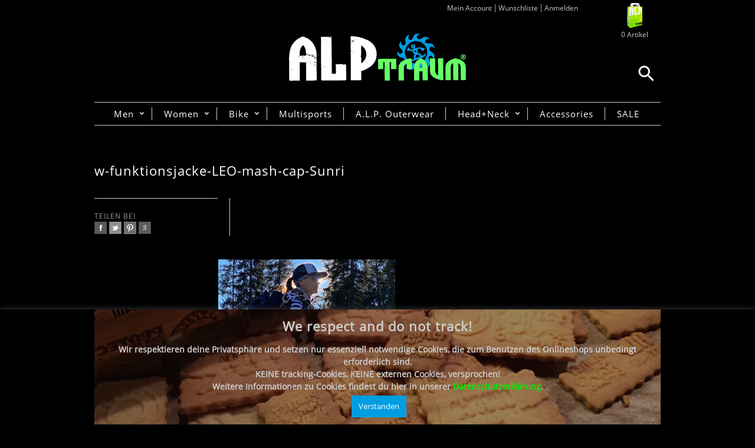

--- FILE ---
content_type: text/html; charset=UTF-8
request_url: https://alptraum.net/w-funktionsjacke-leo-mash-cap-sunri/
body_size: 15103
content:
<!DOCTYPE html> <!--[if IE 6]><html id=ie6 class="ie"lang=de-DE prefix="og: https://ogp.me/ns#"  xmlns=http://www.w3.org/1999/xhtml xmlns:og=http://ogp.me/ns# xmlns:fb=http://www.facebook.com/2008/fbml> <![endif]--> <!--[if IE 7]><html id=ie7  class="ie"lang=de-DE prefix="og: https://ogp.me/ns#"  xmlns=http://www.w3.org/1999/xhtml xmlns:og=http://ogp.me/ns# xmlns:fb=http://www.facebook.com/2008/fbml> <![endif]--> <!--[if IE 8]><html id=ie8  class="ie"lang=de-DE prefix="og: https://ogp.me/ns#"  xmlns=http://www.w3.org/1999/xhtml xmlns:og=http://ogp.me/ns# xmlns:fb=http://www.facebook.com/2008/fbml> <![endif]--> <!--[if IE 9]><html id=ie9  class="ie"lang=de-DE prefix="og: https://ogp.me/ns#"  xmlns=http://www.w3.org/1999/xhtml xmlns:og=http://ogp.me/ns# xmlns:fb=http://www.facebook.com/2008/fbml> <![endif]--><!--[if IE 10]><html id=ie10  class="ie"lang=de-DE prefix="og: https://ogp.me/ns#"  xmlns=http://www.w3.org/1999/xhtml xmlns:og=http://ogp.me/ns# xmlns:fb=http://www.facebook.com/2008/fbml> <![endif]--><!--[if gt IE 9]><html class="ie"lang=de-DE prefix="og: https://ogp.me/ns#"  xmlns=http://www.w3.org/1999/xhtml xmlns:og=http://ogp.me/ns# xmlns:fb=http://www.facebook.com/2008/fbml> <![endif]--><![if !IE]><html lang=de-DE prefix="og: https://ogp.me/ns#"  xmlns=http://www.w3.org/1999/xhtml xmlns:og=http://ogp.me/ns# xmlns:fb=http://www.facebook.com/2008/fbml> <![endif]><head><meta charset="UTF-8"><meta name="viewport" content="width=device-width, initial-scale=1.0, maximum-scale=1.0, user-scalable=no"><link rel=stylesheet type=text/css media=all href="https://alptraum.net/wp-content/themes/maya/style.css?v=21.03.08.01"><link rel=pingback href=https://alptraum.net/xmlrpc.php><link rel=stylesheet type=text/css media="screen and (max-width: 960px)" href=https://alptraum.net/wp-content/themes/maya/css/lessthen960.css><link rel=stylesheet type=text/css media="screen and (max-width: 600px)" href=https://alptraum.net/wp-content/themes/maya/css/lessthen600.css><link rel=stylesheet type=text/css media="screen and (max-width: 480px)" href=https://alptraum.net/wp-content/themes/maya/css/lessthen480.css><meta property="og:title" content="w-funktionsjacke-LEO-mash-cap-Sunri"><meta property="og:url" content="https://alptraum.net/w-funktionsjacke-leo-mash-cap-sunri/"> <script>document.documentElement.className=document.documentElement.className+' yes-js js_active js'</script> <title>w-funktionsjacke-LEO-mash-cap-Sunri | Alptraum</title><style>.wishlist_table .add_to_cart,a.add_to_wishlist.button.alt{border-radius:16px;-moz-border-radius:16px;-webkit-border-radius:16px}</style> <script>var yith_wcwl_plugin_ajax_web_url='/wp-admin/admin-ajax.php';</script> <meta property="og:site_name" content="Alptraum | Alptraum"><meta property="og:type" content="article"><meta property="og:title" content="w-funktionsjacke-LEO-mash-cap-Sunri | Alptraum"><meta property="article:published_time" content="2021-10-06T17:11:19Z"><meta property="article:modified_time" content="2021-10-06T17:11:19Z"><meta property="twitter:card" content="summary"><meta property="twitter:domain" content="alptraum.net"><meta property="twitter:title" content="w-funktionsjacke-LEO-mash-cap-Sunri | Alptraum"><meta name="google" content="nositelinkssearchbox"> <script type=application/ld+json class=aioseo-schema>{"@context":"https:\/\/schema.org","@graph":[{"@type":"WebSite","@id":"https:\/\/alptraum.net\/#website","url":"https:\/\/alptraum.net\/","name":"Alptraum","description":"Alptraum","publisher":{"@id":"https:\/\/alptraum.net\/#organization"}},{"@type":"Organization","@id":"https:\/\/alptraum.net\/#organization","name":"Alptraum","url":"https:\/\/alptraum.net\/"},{"@type":"BreadcrumbList","@id":"https:\/\/alptraum.net\/w-funktionsjacke-leo-mash-cap-sunri\/#breadcrumblist","itemListElement":[{"@type":"ListItem","@id":"https:\/\/alptraum.net\/#listItem","position":"1","item":{"@id":"https:\/\/alptraum.net\/#item","name":"Home","description":"Alptraum","url":"https:\/\/alptraum.net\/"},"nextItem":"https:\/\/alptraum.net\/w-funktionsjacke-leo-mash-cap-sunri\/#listItem"},{"@type":"ListItem","@id":"https:\/\/alptraum.net\/w-funktionsjacke-leo-mash-cap-sunri\/#listItem","position":"2","item":{"@id":"https:\/\/alptraum.net\/w-funktionsjacke-leo-mash-cap-sunri\/#item","name":"w-funktionsjacke-LEO-mash-cap-Sunri","url":"https:\/\/alptraum.net\/w-funktionsjacke-leo-mash-cap-sunri\/"},"previousItem":"https:\/\/alptraum.net\/#listItem"}]},{"@type":"Person","@id":"https:\/\/alptraum.net\/author\/annette\/#author","url":"https:\/\/alptraum.net\/author\/annette\/","name":"Annette","image":{"@type":"ImageObject","@id":"https:\/\/alptraum.net\/w-funktionsjacke-leo-mash-cap-sunri\/#authorImage","url":"https:\/\/secure.gravatar.com\/avatar\/7fd69b7f8efa514e49b1784b53561054?s=96&d=mm&r=g","width":"96","height":"96","caption":"Annette"}},{"@type":"ItemPage","@id":"https:\/\/alptraum.net\/w-funktionsjacke-leo-mash-cap-sunri\/#itempage","url":"https:\/\/alptraum.net\/w-funktionsjacke-leo-mash-cap-sunri\/","name":"w-funktionsjacke-LEO-mash-cap-Sunri | Alptraum","inLanguage":"de-DE","isPartOf":{"@id":"https:\/\/alptraum.net\/#website"},"breadcrumb":{"@id":"https:\/\/alptraum.net\/w-funktionsjacke-leo-mash-cap-sunri\/#breadcrumblist"},"author":"https:\/\/alptraum.net\/w-funktionsjacke-leo-mash-cap-sunri\/#author","creator":"https:\/\/alptraum.net\/w-funktionsjacke-leo-mash-cap-sunri\/#author","datePublished":"2021-10-06T17:11:19+01:00","dateModified":"2021-10-06T17:11:19+01:00"}]}</script> <link rel=dns-prefetch href=//ajax.googleapis.com><link rel=dns-prefetch href=//fonts.googleapis.com><link rel=dns-prefetch href=//s.w.org><link rel=alternate type=application/rss+xml title="Alptraum &raquo; Feed" href=https://alptraum.net/feed/ ><link rel=alternate type=application/rss+xml title="Alptraum &raquo; Kommentar-Feed" href=https://alptraum.net/comments/feed/ ><link rel=alternate type=application/rss+xml title="Alptraum &raquo; w-funktionsjacke-LEO-mash-cap-Sunri Kommentar-Feed" href="https://alptraum.net/feed/?attachment_id=26734"> <script>window._wpemojiSettings={"baseUrl":"https:\/\/s.w.org\/images\/core\/emoji\/13.0.1\/72x72\/","ext":".png","svgUrl":"https:\/\/s.w.org\/images\/core\/emoji\/13.0.1\/svg\/","svgExt":".svg","source":{"concatemoji":"https:\/\/alptraum.net\/wp-includes\/js\/wp-emoji-release.min.js?ver=5.6.2"}};!function(e,a,t){var n,r,o,i=a.createElement("canvas"),p=i.getContext&&i.getContext("2d");function s(e,t){var a=String.fromCharCode;p.clearRect(0,0,i.width,i.height),p.fillText(a.apply(this,e),0,0);e=i.toDataURL();return p.clearRect(0,0,i.width,i.height),p.fillText(a.apply(this,t),0,0),e===i.toDataURL()}function c(e){var t=a.createElement("script");t.src=e,t.defer=t.type="text/javascript",a.getElementsByTagName("head")[0].appendChild(t)}for(o=Array("flag","emoji"),t.supports={everything:!0,everythingExceptFlag:!0},r=0;r<o.length;r++)t.supports[o[r]]=function(e){if(!p||!p.fillText)return!1;switch(p.textBaseline="top",p.font="600 32px Arial",e){case"flag":return s([127987,65039,8205,9895,65039],[127987,65039,8203,9895,65039])?!1:!s([55356,56826,55356,56819],[55356,56826,8203,55356,56819])&&!s([55356,57332,56128,56423,56128,56418,56128,56421,56128,56430,56128,56423,56128,56447],[55356,57332,8203,56128,56423,8203,56128,56418,8203,56128,56421,8203,56128,56430,8203,56128,56423,8203,56128,56447]);case"emoji":return!s([55357,56424,8205,55356,57212],[55357,56424,8203,55356,57212])}return!1}(o[r]),t.supports.everything=t.supports.everything&&t.supports[o[r]],"flag"!==o[r]&&(t.supports.everythingExceptFlag=t.supports.everythingExceptFlag&&t.supports[o[r]]);t.supports.everythingExceptFlag=t.supports.everythingExceptFlag&&!t.supports.flag,t.DOMReady=!1,t.readyCallback=function(){t.DOMReady=!0},t.supports.everything||(n=function(){t.readyCallback()},a.addEventListener?(a.addEventListener("DOMContentLoaded",n,!1),e.addEventListener("load",n,!1)):(e.attachEvent("onload",n),a.attachEvent("onreadystatechange",function(){"complete"===a.readyState&&t.readyCallback()})),(n=t.source||{}).concatemoji?c(n.concatemoji):n.wpemoji&&n.twemoji&&(c(n.twemoji),c(n.wpemoji)))}(window,document,window._wpemojiSettings);</script> <style>img.wp-smiley,img.emoji{display:inline !important;border:none !important;box-shadow:none !important;height:1em !important;width:1em !important;margin:0 .07em !important;vertical-align:-0.1em !important;background:none !important;padding:0 !important}</style><link rel=stylesheet id=dashicons-css  href='https://alptraum.net/wp-includes/css/dashicons.min.css?ver=5.6.2' type=text/css media=all><link rel=stylesheet id=thickbox-css  href='https://alptraum.net/wp-includes/js/thickbox/thickbox.css?ver=5.6.2' type=text/css media=all><link rel=stylesheet id=jquery-ui-style-css  href='https://ajax.googleapis.com/ajax/libs/jqueryui/1.10.4/themes/smoothness/jquery-ui.css?ver=5.6.2' type=text/css media=all><link rel=stylesheet id=Oswald-css  href='https://fonts.googleapis.com/css?family=Oswald&#038;v2&#038;ver=5.6.2' type=text/css media=all><link rel=stylesheet id=prettyPhoto-css  href='https://alptraum.net/wp-content/themes/maya/core/includes/css/prettyPhoto.css?ver=5.6.2' type=text/css media=all><link rel=stylesheet id=tipsy-css  href='https://alptraum.net/wp-content/themes/maya/core/includes/css/tipsy.css?ver=5.6.2' type=text/css media=all><link rel=stylesheet id=flexslider-css  href='https://alptraum.net/wp-content/themes/maya/css/flexslider.css?ver=5.6.2' type=text/css media=all><link rel=stylesheet id=font-awesome.min-css  href='https://alptraum.net/wp-content/themes/maya/css/font-awesome.min.css?ver=1769078338' type=text/css media=all><link rel=stylesheet id=slider-nivo-css  href='https://alptraum.net/wp-content/themes/maya/css/slider-nivo.css?ver=5.6.2' type=text/css media=all><link rel=stylesheet id=custom-css-css  href='https://alptraum.net/wp-content/themes/maya/custom.css?ver=5.8.1' type=text/css media=all><link rel=stylesheet id=sbi_styles-css  href='https://alptraum.net/wp-content/plugins/instagram-feed/css/sbi-styles.min.css?ver=6.2.10' type=text/css media=all><link rel=stylesheet id=wp-block-library-css  href='https://alptraum.net/wp-includes/css/dist/block-library/style.min.css?ver=5.6.2' type=text/css media=all><link rel=stylesheet id=layerslider-css  href='https://alptraum.net/wp-content/plugins/LayerSlider/static/css/layerslider.css?ver=5.6.6' type=text/css media=all><link rel=stylesheet id=cookie-law-info-css  href='https://alptraum.net/wp-content/plugins/cookie-law-info/public/css/cookie-law-info-public.css?ver=2.0.0' type=text/css media=all><link rel=stylesheet id=cookie-law-info-gdpr-css  href='https://alptraum.net/wp-content/plugins/cookie-law-info/public/css/cookie-law-info-gdpr.css?ver=2.0.0' type=text/css media=all><link rel=stylesheet id=ctf_styles-css  href='https://alptraum.net/wp-content/plugins/custom-twitter-feeds/css/ctf-styles.min.css?ver=2.2.2' type=text/css media=all><link rel=stylesheet id=yit-layout-css  href='https://alptraum.net/wp-content/themes/maya/woocommerce/style.css?ver=1.0' type=text/css media><link rel=stylesheet id=woocommerce-gzd-layout-css  href='//alptraum.net/wp-content/plugins/woocommerce-germanized/assets/css/woocommerce-gzd-layout.min.css?ver=1.7.4' type=text/css media=all><style id=woocommerce-gzd-layout-inline-css>.woocommerce-checkout .shop_table{background-color:#eee}</style><link rel=stylesheet id=aws-pro-style-css  href='https://alptraum.net/wp-content/plugins/advanced-woo-search-pro/assets/css/common.min.css?ver=pro2.82' type=text/css media=all><link rel=stylesheet id=woocommerce_prettyPhoto_css-css  href='//alptraum.net/wp-content/plugins/woocommerce/assets/css/prettyPhoto.css?ver=3.1.6' type=text/css media=all><link rel=stylesheet id=jquery-selectBox-css  href='https://alptraum.net/wp-content/plugins/yith-essential-kit-for-woocommerce-1/modules/yith-woocommerce-wishlist/assets/css/jquery.selectBox.css?ver=1.2.0' type=text/css media=all><link rel=stylesheet id=yith-wcwl-main-css  href='https://alptraum.net/wp-content/plugins/yith-essential-kit-for-woocommerce-1/modules/yith-woocommerce-wishlist/assets/css/style.css?ver=2.0.16' type=text/css media=all><link rel=stylesheet id=yith-wcwl-font-awesome-css  href='https://alptraum.net/wp-content/plugins/yith-essential-kit-for-woocommerce-1/modules/yith-woocommerce-wishlist/assets/css/font-awesome.min.css?ver=4.3.0' type=text/css media=all><link rel=stylesheet id=jquery-colorbox-css  href='https://alptraum.net/wp-content/plugins/yith-essential-kit-for-woocommerce-1/modules/yith-woocommerce-compare/assets/css/colorbox.css?ver=5.6.2' type=text/css media=all><link rel=stylesheet id=cff-css  href='https://alptraum.net/wp-content/plugins/custom-facebook-feed/assets/css/cff-style.min.css?ver=4.2.3' type=text/css media=all><link rel=stylesheet id=sb-font-awesome-css  href='https://alptraum.net/wp-content/plugins/custom-facebook-feed/assets/css/font-awesome.min.css?ver=4.7.0' type=text/css media=all><link rel=stylesheet id=jck-wssv_styles-css  href='https://alptraum.net/wp-content/plugins/jck-woo-show-single-variations-copy/assets/frontend/css/main.min.css?ver=1.0.3' type=text/css media=all> <script>(function(a,d){if(a._nsl===d){a._nsl=[];var c=function(){if(a.jQuery===d)setTimeout(c,33);else{for(var b=0;b<a._nsl.length;b++)a._nsl[b].call(a,a.jQuery);a._nsl={push:function(b){b.call(a,a.jQuery)}}}};c()}})(window);</script> <script>var yiw_slider_type='nivo',yiw_slider_nivo_timeout=4*1000;yiw_slider_nivo_animspeed=0.5*1000;yiw_slider_nivo_effect='fade';</script> <script>var yiw_prettyphoto_style='pp_default';</script> <script>var yiw_product_slider_interval=6;</script> <script id=jquery-core-js-extra>var yiw={"version":"2.6.13","loader":"https:\/\/alptraum.net\/wp-content\/themes\/maya\/images\/ajax-loader.gif"};</script> <script src='https://alptraum.net/wp-includes/js/jquery/jquery.min.js?ver=3.5.1' id=jquery-core-js></script> <script src='https://alptraum.net/wp-includes/js/jquery/jquery-migrate.min.js?ver=3.3.2' id=jquery-migrate-js></script> <script src='https://alptraum.net/wp-content/themes/maya/core/includes/js/jquery.easing.1.3.js?ver=1.3' id=jquery-easing-js></script> <script src='https://alptraum.net/wp-content/themes/maya/core/includes/js/jquery.prettyPhoto.js?ver=3.0' id=jquery-prettyPhoto-js></script> <script src='https://alptraum.net/wp-content/themes/maya/core/includes/js/jquery.tipsy.js?ver=5.6.2' id=jquery-tipsy-js></script> <script src='https://alptraum.net/wp-content/themes/maya/core/includes/js/twitter-text.js?ver=5.6.2' id=jquery-tweetable-js></script> <script src='https://alptraum.net/wp-content/themes/maya/core/includes/js/jquery.nivo.slider.pack.js?ver=2.5.2' id=jquery-nivo-js></script> <script src='https://alptraum.net/wp-content/themes/maya/core/includes/js/jquery.cycle.min.js?ver=2.94' id=jquery-cycle-js></script> <script src='https://alptraum.net/wp-content/themes/maya/core/includes/js/jquery.jcarousel.min.js?ver=5.6.2' id=jquery-jcarousel-js></script> <script src='https://alptraum.net/wp-content/themes/maya/js/jquery.mobilemenu.js?ver=5.6.2' id=jquery-mobilemenu-js></script> <script src='https://alptraum.net/wp-content/plugins/LayerSlider/static/js/greensock.js?ver=1.11.8' id=greensock-js></script> <script id=layerslider-js-extra>var LS_Meta={"v":"5.6.6"};</script> <script src='https://alptraum.net/wp-content/plugins/LayerSlider/static/js/layerslider.kreaturamedia.jquery.js?ver=5.6.6' id=layerslider-js></script> <script src='https://alptraum.net/wp-content/plugins/LayerSlider/static/js/layerslider.transitions.js?ver=5.6.6' id=layerslider-transitions-js></script> <script id=cookie-law-info-js-extra>var Cli_Data={"nn_cookie_ids":[],"cookielist":[],"non_necessary_cookies":{"necessary":[],"non-necessary":[]},"ccpaEnabled":"","ccpaRegionBased":"","ccpaBarEnabled":"","ccpaType":"gdpr","js_blocking":"","custom_integration":"","triggerDomRefresh":""};var cli_cookiebar_settings={"animate_speed_hide":"500","animate_speed_show":"500","background":"#000000","border":"#444","border_on":"","button_1_button_colour":"#000","button_1_button_hover":"#000000","button_1_link_colour":"#fff","button_1_as_button":"1","button_1_new_win":"","button_2_button_colour":"#333","button_2_button_hover":"#292929","button_2_link_colour":"#444","button_2_as_button":"","button_2_hidebar":"","button_3_button_colour":"#009ee0","button_3_button_hover":"#007eb3","button_3_link_colour":"#fff","button_3_as_button":"1","button_3_new_win":"1","button_4_button_colour":"#000","button_4_button_hover":"#000000","button_4_link_colour":"#fff","button_4_as_button":"1","font_family":"inherit","header_fix":"","notify_animate_hide":"1","notify_animate_show":"1","notify_div_id":"#cookie-law-info-bar","notify_position_horizontal":"right","notify_position_vertical":"bottom","scroll_close":"","scroll_close_reload":"","accept_close_reload":"1","reject_close_reload":"1","showagain_tab":"","showagain_background":"#fff","showagain_border":"#000","showagain_div_id":"#cookie-law-info-again","showagain_x_position":"100px","text":"#000","show_once_yn":"","show_once":"10000","logging_on":"","as_popup":"fffffff","popup_overlay":"1","bar_heading_text":"We respect and do not track!","cookie_bar_as":"banner","popup_showagain_position":"bottom-right","widget_position":"left"};var log_object={"ajax_url":"https:\/\/alptraum.net\/wp-admin\/admin-ajax.php"};</script> <script src='https://alptraum.net/wp-content/plugins/cookie-law-info/public/js/cookie-law-info-public.js?ver=2.0.0' id=cookie-law-info-js></script> <link rel=https://api.w.org/ href=https://alptraum.net/wp-json/ ><link rel=alternate type=application/json href=https://alptraum.net/wp-json/wp/v2/media/26734><link rel=EditURI type=application/rsd+xml title=RSD href=https://alptraum.net/xmlrpc.php?rsd><link rel=wlwmanifest type=application/wlwmanifest+xml href=https://alptraum.net/wp-includes/wlwmanifest.xml><meta name="generator" content="WordPress 5.6.2"><meta name="generator" content="WooCommerce 2.6.13"><link rel=shortlink href='https://alptraum.net/?p=26734'><link rel=alternate type=application/json+oembed href="https://alptraum.net/wp-json/oembed/1.0/embed?url=https%3A%2F%2Falptraum.net%2Fw-funktionsjacke-leo-mash-cap-sunri%2F"><link rel=alternate type=text/xml+oembed href="https://alptraum.net/wp-json/oembed/1.0/embed?url=https%3A%2F%2Falptraum.net%2Fw-funktionsjacke-leo-mash-cap-sunri%2F&#038;format=xml"> <script>jQuery(document).ready(function($){$('body').bind('added_to_cart',function(){$('.add_to_cart_button.added').text('NEU');});});</script> <style>#header .aws-container{margin:0;position:absolute;right:0;bottom:85px}@media only screen and (max-width: 960px){#header .aws-container{bottom:118px !important;right:10px !important}}@media only screen and (max-width: 600px){#header .aws-container{position:relative !important;bottom:auto !important;right:auto !important;display:inline-block !important;margin-top:20px !important;margin-bottom:20px !important}}</style> <script>var cli_flush_cache=true;</script> <style>.wp-block-gallery.is-cropped .blocks-gallery-item picture{height:100%;width:100%}</style><link rel=icon href=https://alptraum.net/wp-content/uploads/2018/03/cropped-Hifi-trikot1-Ko-2-32x32.jpg sizes=32x32><link rel=icon href=https://alptraum.net/wp-content/uploads/2018/03/cropped-Hifi-trikot1-Ko-2-192x192.jpg sizes=192x192><link rel=apple-touch-icon href=https://alptraum.net/wp-content/uploads/2018/03/cropped-Hifi-trikot1-Ko-2-180x180.jpg><meta name="msapplication-TileImage" content="https://alptraum.net/wp-content/uploads/2018/03/cropped-Hifi-trikot1-Ko-2-270x270.jpg"><style>#top p, #top li{color:#fff !important}.topbar-right .topbar-level-1 > li > ul li a:hover{color:#000 !important}#nav{background-color:#000}#nav ul li a{color:#fff}#nav ul li a:hover, #nav ul.sub-menu li a:hover, #nav ul.children a:hover{color:#1ad115}#nav .current-menu-item > a, #nav .current-menu-ancestor > a, div#nav .current_page_item > a, div#nav .current_page_parent>a{color:#1ad115 !important}#nav ul.sub-menu, #nav ul.children{background-color:#000}#nav ul.sub-menu li a:hover, #nav ul.children li a:hover{color:#1ad115}h1{color:#fff}h2,h2.post-title{color:#fff}h3, .home_item h4 a, .home_item h4{color:#fff}h4{color:#fff}h5{color:#fff}h6{color:#fff}h1 span, h2 span, h3 span, h4 span, h5 span, h6 span{color:#fff}#sidebar .widget h2, #sidebar .widget h3, #wp-calendar caption{color:#fff}#footer .widget h2, #footer .widget h3{color:#fff}a, #footer a, #footer .widget a, #copyright a, .testimonial-widget a.url-testimonial, .testimonial-widget a.name-testimonial:hover, #sidebar .recent-post a.title, #sidebar .recent-comments a.title, #sidebar .recent-comments a.goto, #sidebar .recent-comments .author a, .gallery-filters ul.filters li a:hover, .gallery-filters ul.filters li.selected a{color:#07ec04}a:hover, #footer a:hover, #footer .widget a:hover, #copyright a:hover, .testimonial-widget a.name-testimonial, .testimonial-widget a.url-testimonial:hover, .sheeva-widget-content .sheeva-lastpost h3, #sidebar .recent-post a.title:hover, #sidebar .recent-comments a.title:hover, #sidebar .recent-comments a.goto:hover, #sidebar .recent-comments .author a:hover{color:#fff}#sidebar a, #sidebar div a, #sidebar ul li a, #sidebar p a, #sidebar .widget a, #sidebar div ul li a{color:#fff !important}#sidebar a:hover, #sidebar div a:hover, #sidebar ul li a:hover, #sidebar p a:hover, #sidebar .widget a:hover, #sidebar div ul li a:hover{color:#07ec04 !important}span.onsale{background-color:#1ad115}.shop-ribbon .products li:hover .below-thumb, .products li:hover a strong.below-thumb, .products.ribbon .below-thumb:hover{color:#fff !important}div.product p.price{background-color:#737373}div.product p.price:before{border-left-color:#737373}.hentry h1 a, .hentry h2 a, .blog-big .meta a, .blog-small .meta a{color:#fff}.hentry h1 a:hover, .hentry h2 a:hover, .blog-big .meta a:hover, .blog-small .meta a:hover{color:#ebebeb}#footer a{color:#0f0 !important}#footer .widget ul li a:hover{color:#0f0 !important}#copyright a{color:#0f0}#nav > ul > li > a, #nav .menu>ul>li>a{font-size:15px}#nav ul.sub-menu li a, #nav ul.children li a{font-size:13px}.shop-traditional .products li{width:478px !important}.shop-traditional .products li img{width:464px}.shop-traditional .products li.category img{width:px}.shop-ribbon .products li{width:469px !important}.shop-ribbon .products li.category{width:auto !important}.products li a strong{width:434px !important}div.product div.images{width:71.388888888889%}.layout-sidebar-no div.product div.images{width:53.541666666667%}div.product div.images img{width:500px}.layout-sidebar-no div.product div.summary{width:44.375%}.layout-sidebar-right div.product div.summary, .layout-sidebar-left div.product div.summary{width:25.833333333333%}.layout-sidebar-no .product.hentry>span.onsale{right:436px;left:auto}.layout-sidebar-right .product.hentry > span.onsale, .layout-sidebar-left .product.hentry>span.onsale{right:196px;left:auto}#cart{background-image:url('https://alptraum.net/wp-content/uploads/2014/07/cart-ribbon-5.png')}.ei-slider{height:400px}body, .stretched-layout .wrapper{background:#000}#header{background:}.wrapper-content{width:700px}#portfolio li img, #portfolio li .thumb,{width:280px;height:143px}.portfolio-slider li a img, .portfolio-slider li a, .portfolio-slider li{width:205px;height:118px}#portfolio-bigimage img{width:617px;height:295px}.gallery-wrap li img, .gallery-wrap .internal_page_item{width:208px;height:168px}#logo a.logo-text{font-family:0 !important}#logo .logo-description{font-family:0 !important}#nav > ul > li > a, #nav .menu>ul>li>a{font-family:0 !important}#nav ul.children li a, #nav ul.sub-menu li a{font-family:0 !important}#content li, #content li a, address, p, p a, .unoslider_caption, .comment-body, .comment-body p, #comments .fn, .cart span, .shop_table span, .shop_table th, .shop_table td, #respond #submit, .shop-ribbon .products li .below-thumb, .products li a strong.below-thumb, .products.ribbon .below-thumb{font-family:0 !important}h1, h1 a{font-family:0 !important}h2, h2 a{font-family:0 !important}h3, h3 a{font-family:0 !important}h4, h4 a{font-family:0 !important}h5, h5 a{font-family:0 !important}h6, h6 a{font-family:0 !important}#slider .slider-nivo-static h3, .slider-minilayers-static h3, #slider .slider-nivo-static .short-text, .slider-minilayers-static .short-text{font-family:0 !important}#slider .slider-nivo-static h3 span, .slider-minilayers-static h3 span{font-family:0 !important}#slider .slider-nivo-static p, .slider-minilayers-static p{font-family:0 !important}#slogan h2{font-family:0 !important}#slogan h3{font-family:0 !important}#sidebar .widget h2, #sidebar .widget h3, #footer .widget h2, #footer .widget h3{font-family:0 !important}.testimonial .testimonial-name a.name, .testimonial-name span.name, #primary .testimonials-slider ul li a{font-family:0 !important}#vacation, #vacation p, #vacation li, #vacation p a{font-family:0 !important}div.popup .title{font-family:0 !important}div.popup, div.popup_message, div.popup_message p, div.popup_message span{font-family:0 !important}.special-font, .call-to-action-two .special-font, .call-to-action-two .special-font span{font-family:0 !important}</style><link rel=stylesheet href="https://alptraum.net/wp-content/themes/maya/css/stylesheets/screen.css?v=21.03.08.01"><link rel=stylesheet href=https://alptraum.net/wp-content/themes/maya/css/stylesheets/ie.css><link rel=stylesheet href=https://alptraum.net/wp-content/themes/maya/css/stylesheets/print.css> <script src="https://alptraum.net/wp-content/themes/maya/js/custom.js?ver=2.0.0"></script> </head><body data-rsssl=1 class="attachment attachment-template-default single single-attachment postid-26734 attachmentid-26734 attachment-jpeg no_js responsive not-logged-in yith-wcan-free shop-ribbon stretched-layout chrome"><div class="bg-shadow group"><div class="wrapper group"><div id=top><div class=inner><div class=topbar-left><ul class=flags> <li class="lang-item lang-item-451 lang-item-de current-lang lang-item-first"><a lang=de-DE hreflang=de-DE href=https://alptraum.net/w-funktionsjacke-leo-mash-cap-sunri/ ><img src="[data-uri]" title=Deutsch alt=Deutsch width=16 height=11 style="width: 16px; height: 11px;"></a></li> <li class="lang-item lang-item-448 lang-item-en no-translation"><a lang=en-US hreflang=en-US href=https://alptraum.net/en/ ><img src=[data-uri] title=English alt=English width=16 height=11 style="width: 16px; height: 11px;"></a></li></ul><p></p></div><div class=topbar-right><div id=sidebar-topbar></div><ul class=topbar-level-1> <li id=menu-item-120 class="menu-item menu-item-type-post_type menu-item-object-page menu-item-120"><a href=https://alptraum.net/my-account/ >Mein Account</a></li> <li id=menu-item-121 class="menu-item menu-item-type-post_type menu-item-object-page menu-item-121"><a href=https://alptraum.net/wishlist/ >Wunschliste</a></li> <li><a href=https://alptraum.net/my-account/ >Anmelden</a></li></ul><ul class=topbar-mobile> <li> <a id=menu-toggle-push class> <span class="line line-1"></span> <span class="line line-2"></span> <span class="line line-3"></span> </a> </li> <li> <a id=search-mobile-top> <i class="fa fa-search" aria-hidden=true></i> </a> </li> <li> <a id=account-mobile-top> <i class="fa fa-user" aria-hidden=true></i> </a> </li><div class="menu-mobile-top-toggle menu-toggle-push-element hide"><ul> <li> <a href=https://alptraum.net/herren/ title=Men> Men </a><ul> <li> <a href=https://alptraum.net/products/sweat-sweatshirt-pullover/ title="Men Sweats"> Men Sweats </a> </li> <li> <a href=https://alptraum.net/products/t-shirts-mentshirts/ title="Men T-Shirts"> Men T-Shirts </a> </li></ul> </li> <li> <a href=https://alptraum.net/damen/ title=Women> Women </a><ul> <li> <a href=https://alptraum.net/products/sweat-sweatshirt-pullover-2/ title="Women Sweats"> Women Sweats </a> </li> <li> <a href=https://alptraum.net/products/t-shirts-womant-shirts/ title="Women T-Shirts"> Women T-Shirts </a> </li></ul> </li> <li> <a href=https://alptraum.net/bike/ title=Bike> Bike </a><ul> <li> <a href=https://alptraum.net/products/trikot-biketrikot/ title="Trikots Unisex"> Trikots Unisex </a> </li> <li> <a href=https://alptraum.net/products/trikot-woman-womanbiketrikot/ title="Trikots Woman"> Trikots Woman </a> </li> <li> <a href=https://alptraum.net/products/pants-bikepants-trousers/ title=Bike-Pants> Bike-Pants </a> </li> <li> <a href=https://alptraum.net/products/mtb-shorts-mountainbike/ title=MTB-Shorts> MTB-Shorts </a> </li> <li> <a href=https://alptraum.net/products/bike-vests/ title=Bike-Vests> Bike-Vests </a> </li> <li> <a href=https://alptraum.net/products/bike-accessories/ title=Bike-Accessories> Bike-Accessories </a> </li> <li> <a href=https://alptraum.net/products/triathlon/ title=Triathlon> Triathlon </a> </li></ul> </li> <li> <a href=https://alptraum.net/multisports-2/ title=Multisports> Multisports </a> </li> <li> <a href=https://alptraum.net/a-l-p-outerwear/ title="A.L.P. Outerwear"> A.L.P. Outerwear </a> </li> <li> <a href=https://alptraum.net/headneck/ title=Head+Neck> Head+Neck </a><ul> <li> <a href=https://alptraum.net/products/beanies-muetzen/ title=Beanies> Beanies </a> </li> <li> <a href=https://alptraum.net/products/headbands-stirnbaender/ title=Headbands> Headbands </a> </li> <li> <a href=https://alptraum.net/products/caps/ title=Caps> Caps </a> </li> <li> <a href=https://alptraum.net/products/tubescarf-halstuch-schauchschal-buff/ title=Scarves> Scarves </a> </li></ul> </li> <li> <a href=https://alptraum.net/accessoires/ title=Accessories> Accessories </a> </li> <li> <a href=https://alptraum.net/sale-2/ title=SALE> SALE </a> </li></ul></div><div class="account-mobile-top hide"><ul class=topbar-level-2> <li class="menu-item menu-item-type-post_type menu-item-object-page menu-item-120"><a href=https://alptraum.net/my-account/ >Mein Account</a></li> <li class="menu-item menu-item-type-post_type menu-item-object-page menu-item-121"><a href=https://alptraum.net/wishlist/ >Wunschliste</a></li> <li><a href=https://alptraum.net/my-account/ >Anmelden</a></li></ul></div></ul></div><div id=cart_top> <a class="widget_shopping_cart trigger" href=https://alptraum.net/cart/ > <span class=minicart> <span class=minicart_qty> 0 Artikel </span> <span class=minicart_qty_mobile> 0 </span> </span> </a></div><div class="search-mobile-top hide"><div class=aws-container data-id=1 data-url="/w-funktionsjacke-leo-mash-cap-sunri/?wc-ajax=aws_action" data-siteurl=https://alptraum.net data-lang=de data-show-loader=true data-show-more=false data-ajax-search=true data-show-page=false data-show-clear=true data-mobile-screen=false data-buttons-order=6 data-target-blank=true data-use-analytics=false data-min-chars=3 data-filters data-init-filter=1 data-timeout=300 data-notfound="Nichts gefunden" data-more="Alle Ergebnisse anzeigen" data-is-mobile=false data-page-id=26734 data-tax data-sku="SKU: " data-item-added="Item added" data-sale-badge=Abverkauf! ><form class=aws-search-form action=https://alptraum.net/ method=get role=search ><div class=aws-wrapper><label class=aws-search-label for=6971fe42b3b95>Suche</label><input type=search name=s id=6971fe42b3b95 value class=aws-search-field placeholder=Suche autocomplete=off><input type=hidden name=post_type value=product><input type=hidden name=type_aws value=true><input type=hidden name=aws_id value=1><input type=hidden name=aws_filter class=awsFilterHidden value=1><input type=hidden name=lang value=de><div class=aws-search-clear><span>×</span></div><div class=aws-loader></div></div><div class="aws-search-btn aws-form-btn"><span class=aws-search-btn_icon><svg focusable=false xmlns=http://www.w3.org/2000/svg viewBox="0 0 24 24" width=24px><path d="M15.5 14h-.79l-.28-.27C15.41 12.59 16 11.11 16 9.5 16 5.91 13.09 3 9.5 3S3 5.91 3 9.5 5.91 16 9.5 16c1.61 0 3.09-.59 4.23-1.57l.27.28v.79l5 4.99L20.49 19l-4.99-5zm-6 0C7.01 14 5 11.99 5 9.5S7.01 5 9.5 5 14 7.01 14 9.5 11.99 14 9.5 14z"></path></svg></span></div></form></div></div></div></div><div id=header class=group><div class="group inner"><div class="custom-text right-top"  ></div><div id=logo class=group><a href=https://alptraum.net title=Alptraum> <picture><source srcset=https://alptraum.net/wp-content/uploads/2014/07/skate_logo_homeshop-black-.png.webp  type=image/webp><img src=https://alptraum.net/wp-content/uploads/2014/07/skate_logo_homeshop-black-.png alt="Logo Alptraum" data-eio=p></picture> </a></div><div id=header-search-icon> <svg focusable=false xmlns=http://www.w3.org/2000/svg viewBox="0 0 24 24" width=36px><path d="M15.5 14h-.79l-.28-.27C15.41 12.59 16 11.11 16 9.5 16 5.91 13.09 3 9.5 3S3 5.91 3 9.5 5.91 16 9.5 16c1.61 0 3.09-.59 4.23-1.57l.27.28v.79l5 4.99L20.49 19l-4.99-5zm-6 0C7.01 14 5 11.99 5 9.5S7.01 5 9.5 5 14 7.01 14 9.5 11.99 14 9.5 14z"></path></svg></div></div></div><div id=nav class=group><ul id=menu-menu-alptraum class=level-1><li id=menu-item-119 class="megamenu columns-1 menu-item menu-item-type-post_type menu-item-object-page menu-item-has-children menu-item-119"><a href=https://alptraum.net/herren/ >Men</a><ul class=sub-menu> <li id=menu-item-4856 class="menu-item menu-item-type-taxonomy menu-item-object-product_cat menu-item-4856"><a href=https://alptraum.net/products/sweat-sweatshirt-pullover/ >Men Sweats</a></li> <li id=menu-item-266 class="menu-item menu-item-type-taxonomy menu-item-object-product_cat menu-item-266"><a href=https://alptraum.net/products/t-shirts-mentshirts/ >Men T-Shirts</a></li></ul> </li> <li id=menu-item-88 class="megamenu columns-1 menu-item menu-item-type-post_type menu-item-object-page menu-item-has-children menu-item-88"><a href=https://alptraum.net/damen/ >Women</a><ul class=sub-menu> <li id=menu-item-4888 class="menu-item menu-item-type-taxonomy menu-item-object-product_cat menu-item-4888"><a href=https://alptraum.net/products/sweat-sweatshirt-pullover-2/ >Women Sweats</a></li> <li id=menu-item-271 class="menu-item menu-item-type-taxonomy menu-item-object-product_cat menu-item-271"><a href=https://alptraum.net/products/t-shirts-womant-shirts/ >Women T-Shirts</a></li></ul> </li> <li id=menu-item-118 class="megamenu columns-1 menu-item menu-item-type-post_type menu-item-object-page menu-item-has-children menu-item-118"><a href=https://alptraum.net/bike/ >Bike</a><ul class=sub-menu> <li id=menu-item-4850 class="menu-item menu-item-type-taxonomy menu-item-object-product_cat menu-item-4850"><a href=https://alptraum.net/products/trikot-biketrikot/ >Trikots Unisex</a></li> <li id=menu-item-4851 class="menu-item menu-item-type-taxonomy menu-item-object-product_cat menu-item-4851"><a href=https://alptraum.net/products/trikot-woman-womanbiketrikot/ >Trikots Woman</a></li> <li id=menu-item-4855 class="menu-item menu-item-type-taxonomy menu-item-object-product_cat menu-item-4855"><a href=https://alptraum.net/products/pants-bikepants-trousers/ >Bike-Pants</a></li> <li id=menu-item-267 class="menu-item menu-item-type-taxonomy menu-item-object-product_cat menu-item-267"><a href=https://alptraum.net/products/mtb-shorts-mountainbike/ >MTB-Shorts</a></li> <li id=menu-item-273 class="menu-item menu-item-type-taxonomy menu-item-object-product_cat menu-item-273"><a href=https://alptraum.net/products/bike-vests/ >Bike-Vests</a></li> <li id=menu-item-262 class="menu-item menu-item-type-taxonomy menu-item-object-product_cat menu-item-262"><a href=https://alptraum.net/products/bike-accessories/ >Bike-Accessories</a></li> <li id=menu-item-268 class="menu-item menu-item-type-taxonomy menu-item-object-product_cat menu-item-268"><a href=https://alptraum.net/products/triathlon/ >Triathlon</a></li></ul> </li> <li id=menu-item-5245 class="menu-item menu-item-type-post_type menu-item-object-page menu-item-5245"><a href=https://alptraum.net/multisports-2/ >Multisports</a></li> <li id=menu-item-4883 class="menu-item menu-item-type-post_type menu-item-object-page menu-item-4883"><a href=https://alptraum.net/a-l-p-outerwear/ >A.L.P. Outerwear</a></li> <li id=menu-item-115 class="megamenu columns-1 menu-item menu-item-type-post_type menu-item-object-page menu-item-has-children menu-item-115"><a href=https://alptraum.net/headneck/ >Head+Neck</a><ul class=sub-menu> <li id=menu-item-4852 class="menu-item menu-item-type-taxonomy menu-item-object-product_cat menu-item-4852"><a href=https://alptraum.net/products/beanies-muetzen/ >Beanies</a></li> <li id=menu-item-4853 class="menu-item menu-item-type-taxonomy menu-item-object-product_cat menu-item-4853"><a href=https://alptraum.net/products/headbands-stirnbaender/ >Headbands</a></li> <li id=menu-item-95 class="menu-item menu-item-type-taxonomy menu-item-object-product_cat menu-item-95"><a href=https://alptraum.net/products/caps/ >Caps</a></li> <li id=menu-item-258 class="menu-item menu-item-type-taxonomy menu-item-object-product_cat menu-item-258"><a href=https://alptraum.net/products/tubescarf-halstuch-schauchschal-buff/ >Scarves</a></li></ul> </li> <li id=menu-item-5249 class="menu-item menu-item-type-post_type menu-item-object-page menu-item-5249"><a href=https://alptraum.net/accessoires/ >Accessories</a></li> <li id=menu-item-5256 class="menu-item menu-item-type-post_type menu-item-object-page menu-item-5256"><a href=https://alptraum.net/sale-2/ >SALE</a></li></ul></div><div class=search-desktop><div class=aws-container data-id=1 data-url="/w-funktionsjacke-leo-mash-cap-sunri/?wc-ajax=aws_action" data-siteurl=https://alptraum.net data-lang=de data-show-loader=true data-show-more=false data-ajax-search=true data-show-page=false data-show-clear=true data-mobile-screen=false data-buttons-order=6 data-target-blank=true data-use-analytics=false data-min-chars=3 data-filters data-init-filter=1 data-timeout=300 data-notfound="Nichts gefunden" data-more="Alle Ergebnisse anzeigen" data-is-mobile=false data-page-id=26734 data-tax data-sku="SKU: " data-item-added="Item added" data-sale-badge=Abverkauf! ><form class=aws-search-form action=https://alptraum.net/ method=get role=search ><div class=aws-wrapper><label class=aws-search-label for=6971fe42b57df>Suche</label><input type=search name=s id=6971fe42b57df value class=aws-search-field placeholder=Suche autocomplete=off><input type=hidden name=post_type value=product><input type=hidden name=type_aws value=true><input type=hidden name=aws_id value=1><input type=hidden name=aws_filter class=awsFilterHidden value=1><input type=hidden name=lang value=de><div class=aws-search-clear><span>×</span></div><div class=aws-loader></div></div><div class="aws-search-btn aws-form-btn"><span class=aws-search-btn_icon><svg focusable=false xmlns=http://www.w3.org/2000/svg viewBox="0 0 24 24" width=24px><path d="M15.5 14h-.79l-.28-.27C15.41 12.59 16 11.11 16 9.5 16 5.91 13.09 3 9.5 3S3 5.91 3 9.5 5.91 16 9.5 16c1.61 0 3.09-.59 4.23-1.57l.27.28v.79l5 4.99L20.49 19l-4.99-5zm-6 0C7.01 14 5 11.99 5 9.5S7.01 5 9.5 5 14 7.01 14 9.5 11.99 14 9.5 14z"></path></svg></span></div></form></div></div><div id=primary class=layout-sidebar-right><div class="inner group"><div id=content class=group><div class=clear></div><div id=post-26734 class="hentry-post group blog-elegant post-26734 attachment type-attachment status-inherit hentry"><div class="the_post group"><h1 class="post-title"><a href=https://alptraum.net/w-funktionsjacke-leo-mash-cap-sunri/ >w-funktionsjacke-LEO-mash-cap-Sunri</a></h1><div class=blog-elegant-left><div class="meta group"></div><div class=blog-elegant-socials><p>Teilen bei</p><div class=socials><a href="https://www.facebook.com/sharer.php?u=https%3A%2F%2Falptraum.net%2Fw-funktionsjacke-leo-mash-cap-sunri%2F&t=w-funktionsjacke-LEO-mash-cap-Sunri" class="socials-small facebook-small"  target=_blank title=Facebook >facebook</a> <a href="https://twitter.com/share?url=https%3A%2F%2Falptraum.net%2Fw-funktionsjacke-leo-mash-cap-sunri%2F&text=w-funktionsjacke-LEO-mash-cap-Sunri" class="socials-small twitter-small"  target=_blank title=Twitter >twitter</a> <a href="http://pinterest.com/pin/create/button/?url=https%3A%2F%2Falptraum.net%2Fw-funktionsjacke-leo-mash-cap-sunri%2F&media=https://alptraum.net/wp-content/uploads/2021/10/w-funktionsjacke-LEO-mash-cap-Sunri.jpg&description=" class="socials-small pinterest-small"  onclick="window.open(this.href); return false;" target=_blank title=Pinterest >pinterest</a> <a href="https://plus.google.com/share?url=https%3A%2F%2Falptraum.net%2Fw-funktionsjacke-leo-mash-cap-sunri%2F&title=w-funktionsjacke-LEO-mash-cap-Sunri" class="socials-small google-small"  target=_blank title=Google >google</a></div></div></div><div class=blog-elegant-right></div></div><div class=the_content><p class=attachment><a rel=prettyPhoto[gallery] href=https://alptraum.net/wp-content/uploads/2021/10/w-funktionsjacke-LEO-mash-cap-Sunri.jpg><img width=300 height=400 src=https://alptraum.net/wp-content/uploads/2021/10/w-funktionsjacke-LEO-mash-cap-Sunri-300x400.jpg class="attachment-medium size-medium" alt loading=lazy></a></p></div></div><div id=comments><div id=respond class=comment-respond><h3 id="reply-title" class="comment-reply-title">Eine <span>Antwort</span> hinterlassen <small><a rel=nofollow id=cancel-comment-reply-link href=/w-funktionsjacke-leo-mash-cap-sunri/#respond style=display:none;>Antwort abbrechen</a></small></h3><p class=must-log-in>Du musst <a href="https://alptraum.net/wp-login.php?redirect_to=https%3A%2F%2Falptraum.net%2Fw-funktionsjacke-leo-mash-cap-sunri%2F">angemeldet</a> sein, um einen Kommentar abzugeben.</p></div></div></div><div id=sidebar class="group one-fourth last"></div></div></div><div class=clear></div><div id=footer class=sidebar-right><div class="group inner footer_row_1 footer_cols_4"><div id=nav_menu-2 class="widget-1 widget-first widget widget_nav_menu"><h3>Rechtliches</h3><div class=menu-footer-menu-1-de-container><ul id=menu-footer-menu-1-de class=menu><li id=menu-item-5889 class="menu-item menu-item-type-post_type menu-item-object-page menu-item-5889"><a href=https://alptraum.net/datenschutz/ >Datenschutzerklärung</a></li> <li id=menu-item-5890 class="menu-item menu-item-type-post_type menu-item-object-page menu-item-5890"><a href=https://alptraum.net/impressum/ >Impressum</a></li> <li id=menu-item-5891 class="menu-item menu-item-type-post_type menu-item-object-page menu-item-5891"><a href=https://alptraum.net/agbs/ >Unsere AGB</a></li> <li id=menu-item-5892 class="menu-item menu-item-type-post_type menu-item-object-page menu-item-5892"><a href=https://alptraum.net/versand/ >Versand- &#038; Zahlungsinformationen</a></li> <li id=menu-item-5893 class="menu-item menu-item-type-post_type menu-item-object-page menu-item-5893"><a href=https://alptraum.net/retouren/ >Widerrufsrecht</a></li></ul></div></div><div id=nav_menu-3 class="widget-2 widget widget_nav_menu"><h3>Services</h3><div class=menu-footer-menu-2-de-container><ul id=menu-footer-menu-2-de class=menu><li id=menu-item-5899 class="menu-item menu-item-type-post_type menu-item-object-page menu-item-5899"><a href=https://alptraum.net/uber-uns/ >Über uns</a></li> <li id=menu-item-8652 class="menu-item menu-item-type-post_type menu-item-object-page menu-item-8652"><a href=https://alptraum.net/oeffnungszeiten/ >Öffnungszeiten</a></li> <li id=menu-item-5895 class="menu-item menu-item-type-post_type menu-item-object-page menu-item-5895"><a href=https://alptraum.net/gutscheine/ >Gutscheine</a></li> <li id=menu-item-5896 class="menu-item menu-item-type-post_type menu-item-object-page menu-item-5896"><a href=https://alptraum.net/konktakt/ >Kontakt</a></li> <li id=menu-item-5897 class="menu-item menu-item-type-post_type menu-item-object-page menu-item-5897"><a href=https://alptraum.net/my-account/ >Mein Account</a></li> <li id=menu-item-5898 class="menu-item menu-item-type-post_type menu-item-object-page menu-item-5898"><a href=https://alptraum.net/team/ >Team</a></li></ul></div></div><div id=text-7 class="widget-3 widget widget_text"><h3>Über uns</h3><div class=textwidget><p>ALPTRAUM bekommst Du weltweit nur bei uns im Shop in Oberstdorf oder hier in unserem Onlineshop. Sozusagen lokal and doch global : ) Auf jeden Fall erwirbst Du ein Stück, das zu 100% hier in Oberstdorf mit viel Enthusiasmus und Liebe zum Detail für Dich vom ALPTRAUM-Team entworfen, entwickelt und getestet wurde, nur um Dich täglich zu erfreuen und Dir das Wohlgefühl zu geben, das Du verdient hast.</p><p>&nbsp;</p><p>Ausserdem findest du bei uns im Shop vor Ort  die Highlights von BURTON, Analog, Volcom, DC shoes, FOX, Femi Storie, Roxy, Quicksilver, Brixton, POC, Anon, Oakley, EVOC, Hippy Tree, Poler, Stance, Herschel, 100%, IXS, Buena Vista &#8230;  sowie alles was dein Snowboarder/in-Herz begehrt. Komm vorbei, wir freuen uns auf Dich.</p></div></div><div id=text-6 class="widget-4 widget-last widget widget_text"><h3>ALPTRAUM</h3><div class=textwidget><div id=alp_left> Kirchstraße 6, 87561 Oberstdorf, DE<br> Tel: +49 8322 7565<br> Fax: +49 8322 7889<br><br></div><div id=alp_right><a href=http://www.facebook.com/pages/ALPTRAUM/307623358126 target=_blank rel=noopener><img src=https://alptraum.net/wp-content/themes/MayaShopBlack/images/facebook.png border=0></a> <a href=https://www.instagram.com/alptraumdesigns/ target=_blank rel=noopener><picture><source srcset=https://alptraum.net/wp-content/themes/maya/images/instagram.png.webp  type=image/webp><img src=https://alptraum.net/wp-content/themes/maya/images/instagram.png border=0 data-eio=p></picture></a></div></div></div></div></div><div id=copyright class=group><div class="inner group"><div class=center> Copyright &copy; 2026</div></div></div></div></div><div id=cookie-law-info-bar data-nosnippet=true><h5 class="cli_messagebar_head">We respect and do not track!</h5><span><div id=cookie-text><p>Wir respektieren deine Privatsphäre und setzen <strong>nur essenziell notwendige Cookies</strong>, die zum Benutzen des Onlineshops unbedingt erforderlich sind.</p><p><strong>KEINE tracking-Cookies, KEINE externen Cookies, versprochen!</strong></p><p>Weitere Informationen zu Cookies findest du hier in unserer <a href=https://alptraum.net/datenschutz/ target=_blank>Datenschutzerklärung</a>.</p><a role=button tabindex=0 id=cookie_action_close_header_reject target=_blank  class="medium cli-plugin-button cli-plugin-main-button cookie_action_close_header_reject cli_action_button"  data-cli_action=reject>Verstanden</a></div></span></div><div id=cookie-law-info-again style=display:none; data-nosnippet=true><span id=cookie_hdr_showagain>Privacy & Cookies Policy</span></div><div class=cli-modal data-nosnippet=true id=cliSettingsPopup tabindex=-1 role=dialog aria-labelledby=cliSettingsPopup aria-hidden=true><div class=cli-modal-dialog role=document><div class="cli-modal-content cli-bar-popup"> <button type=button class=cli-modal-close id=cliModalClose> <svg class viewBox="0 0 24 24"><path d="M19 6.41l-1.41-1.41-5.59 5.59-5.59-5.59-1.41 1.41 5.59 5.59-5.59 5.59 1.41 1.41 5.59-5.59 5.59 5.59 1.41-1.41-5.59-5.59z"></path><path d="M0 0h24v24h-24z" fill=none></path></svg> <span class=wt-cli-sr-only>Close</span> </button><div class=cli-modal-body><div class="cli-container-fluid cli-tab-container"><div class=cli-row><div class="cli-col-12 cli-align-items-stretch cli-px-0"><div class=cli-privacy-overview><h4>Privacy Overview</h4><div class=cli-privacy-content><div class=cli-privacy-content-text>This website uses cookies to improve your experience while you navigate through the website. Out of these, the cookies that are categorized as necessary are stored on your browser as they are essential for the working of basic functionalities of the website. We also use third-party cookies that help us analyze and understand how you use this website. These cookies will be stored in your browser only with your consent. You also have the option to opt-out of these cookies. But opting out of some of these cookies may affect your browsing experience.</div></div> <a class=cli-privacy-readmore tabindex=0 role=button data-readmore-text="Show more" data-readless-text="Show less"></a></div></div><div class="cli-col-12 cli-align-items-stretch cli-px-0 cli-tab-section-container"><div class=cli-tab-section><div class=cli-tab-header> <a role=button tabindex=0 class="cli-nav-link cli-settings-mobile" data-target=necessary data-toggle=cli-toggle-tab> Necessary	</a><div class=wt-cli-necessary-checkbox> <input type=checkbox class=cli-user-preference-checkbox  id=wt-cli-checkbox-necessary data-id=checkbox-necessary checked=checked> <label class=form-check-label for=wt-cli-checkbox-necessary>Necessary</label></div> <span class=cli-necessary-caption>Always Enabled</span></div><div class=cli-tab-content><div class="cli-tab-pane cli-fade" data-id=necessary><p>Necessary cookies are absolutely essential for the website to function properly. This category only includes cookies that ensures basic functionalities and security features of the website. These cookies do not store any personal information.</p></div></div></div><div class=cli-tab-section><div class=cli-tab-header> <a role=button tabindex=0 class="cli-nav-link cli-settings-mobile" data-target=non-necessary data-toggle=cli-toggle-tab> Non-necessary	</a><div class=cli-switch> <input type=checkbox id=wt-cli-checkbox-non-necessary class=cli-user-preference-checkbox  data-id=checkbox-non-necessary  checked=checked> <label for=wt-cli-checkbox-non-necessary class=cli-slider data-cli-enable=Enabled data-cli-disable=Disabled><span class=wt-cli-sr-only>Non-necessary</span></label></div></div><div class=cli-tab-content><div class="cli-tab-pane cli-fade" data-id=non-necessary><p>Any cookies that may not be particularly necessary for the website to function and is used specifically to collect user personal data via analytics, ads, other embedded contents are termed as non-necessary cookies. It is mandatory to procure user consent prior to running these cookies on your website.</p></div></div></div></div></div></div></div><div class=cli-modal-footer><div class="wt-cli-element cli-container-fluid cli-tab-container"><div class=cli-row><div class="cli-col-12 cli-align-items-stretch cli-px-0"><div class="cli-tab-footer wt-cli-privacy-overview-actions"> <a id=wt-cli-privacy-save-btn role=button tabindex=0 data-cli-action=accept class="wt-cli-privacy-btn cli_setting_save_button wt-cli-privacy-accept-btn cli-btn">SAVE & ACCEPT</a></div></div></div></div></div></div></div></div><div class="cli-modal-backdrop cli-fade cli-settings-overlay"></div><div class="cli-modal-backdrop cli-fade cli-popupbar-overlay"></div>  <script>var cffajaxurl="https://alptraum.net/wp-admin/admin-ajax.php";var cfflinkhashtags="true";</script>  <script></script>  <script>var sbiajaxurl="https://alptraum.net/wp-admin/admin-ajax.php";</script> <script id=thickbox-js-extra>/*<![CDATA[*/var thickboxL10n={"next":"N\u00e4chste >","prev":"< Vorherige","image":"Bild","of":"von","close":"Schlie\u00dfen","noiframes":"Diese Funktion ben\u00f6tigt iframes. Du hast jedoch iframes deaktiviert oder dein Browser unterst\u00fctzt diese nicht.","loadingAnimation":"https:\/\/alptraum.net\/wp-includes\/js\/thickbox\/loadingAnimation.gif"};/*]]>*/</script> <script src='https://alptraum.net/wp-includes/js/thickbox/thickbox.js?ver=3.1-20121105' id=thickbox-js></script> <script src='https://alptraum.net/wp-includes/js/underscore.min.js?ver=1.8.3' id=underscore-js></script> <script src='https://alptraum.net/wp-includes/js/shortcode.min.js?ver=5.6.2' id=shortcode-js></script> <script src='https://alptraum.net/wp-admin/js/media-upload.min.js?ver=5.6.2' id=media-upload-js></script> <script src='https://alptraum.net/wp-content/themes/maya/js/jquery.custom.js?ver=1.0' id=jquery-custom-js></script> <script src='https://alptraum.net/wp-includes/js/comment-reply.min.js?ver=5.6.2' id=comment-reply-js></script> <script id=wc-add-to-cart-js-extra>var wc_add_to_cart_params={"ajax_url":"\/wp-admin\/admin-ajax.php","wc_ajax_url":"\/w-funktionsjacke-leo-mash-cap-sunri\/?wc-ajax=%%endpoint%%","i18n_view_cart":"Warenkorb ansehen","cart_url":"https:\/\/alptraum.net\/cart\/","is_cart":"","cart_redirect_after_add":"no"};</script> <script src='//alptraum.net/wp-content/plugins/woocommerce/assets/js/frontend/add-to-cart.min.js?ver=2.6.13' id=wc-add-to-cart-js></script> <script src='//alptraum.net/wp-content/plugins/woocommerce/assets/js/jquery-blockui/jquery.blockUI.min.js?ver=2.70' id=jquery-blockui-js></script> <script id=woocommerce-js-extra>var woocommerce_params={"ajax_url":"\/wp-admin\/admin-ajax.php","wc_ajax_url":"\/w-funktionsjacke-leo-mash-cap-sunri\/?wc-ajax=%%endpoint%%"};</script> <script src='//alptraum.net/wp-content/plugins/woocommerce/assets/js/frontend/woocommerce.min.js?ver=2.6.13' id=woocommerce-js></script> <script src='//alptraum.net/wp-content/plugins/woocommerce/assets/js/jquery-cookie/jquery.cookie.min.js?ver=1.4.1' id=jquery-cookie-js></script> <script id=wc-cart-fragments-js-extra>var wc_cart_fragments_params={"ajax_url":"\/wp-admin\/admin-ajax.php","wc_ajax_url":"\/w-funktionsjacke-leo-mash-cap-sunri\/?wc-ajax=%%endpoint%%","fragment_name":"wc_fragments"};</script> <script src='//alptraum.net/wp-content/plugins/woocommerce/assets/js/frontend/cart-fragments.min.js?ver=2.6.13' id=wc-cart-fragments-js></script> <script src='https://alptraum.net/wp-content/plugins/advanced-woo-search-pro/assets/js/common.min.js?ver=pro2.82' id=aws-pro-script-js></script> <script src='//alptraum.net/wp-content/plugins/woocommerce/assets/js/prettyPhoto/jquery.prettyPhoto.min.js?ver=3.1.5' id=prettyPhoto-js></script> <script src='//alptraum.net/wp-content/plugins/woocommerce/assets/js/prettyPhoto/jquery.prettyPhoto.init.min.js?ver=2.6.13' id=prettyPhoto-init-js></script> <script src='https://alptraum.net/wp-content/plugins/yith-essential-kit-for-woocommerce-1/modules/yith-woocommerce-wishlist/assets/js/jquery.selectBox.min.js?ver=1.2.0' id=jquery-selectBox-js></script> <script id=jquery-yith-wcwl-js-extra>/*<![CDATA[*/var yith_wcwl_l10n={"ajax_url":"\/wp-admin\/admin-ajax.php","redirect_to_cart":"no","multi_wishlist":"","hide_add_button":"1","is_user_logged_in":"","ajax_loader_url":"https:\/\/alptraum.net\/wp-content\/plugins\/yith-essential-kit-for-woocommerce-1\/modules\/yith-woocommerce-wishlist\/assets\/images\/ajax-loader.gif","remove_from_wishlist_after_add_to_cart":"yes","labels":{"cookie_disabled":"We are sorry, but this feature is available only if cookies are enabled on your browser.","added_to_cart_message":"<div class=\"woocommerce-message\">Product correctly added to cart<\/div>"},"actions":{"add_to_wishlist_action":"add_to_wishlist","remove_from_wishlist_action":"remove_from_wishlist","move_to_another_wishlist_action":"move_to_another_wishlsit","reload_wishlist_and_adding_elem_action":"reload_wishlist_and_adding_elem"}};/*]]>*/</script> <script src='https://alptraum.net/wp-content/plugins/yith-essential-kit-for-woocommerce-1/modules/yith-woocommerce-wishlist/assets/js/jquery.yith-wcwl.js?ver=2.0.16' id=jquery-yith-wcwl-js></script> <script id=yith-woocompare-main-js-extra>var yith_woocompare={"ajaxurl":"\/w-funktionsjacke-leo-mash-cap-sunri\/?wc-ajax=%%endpoint%%","actionadd":"yith-woocompare-add-product","actionremove":"yith-woocompare-remove-product","actionview":"yith-woocompare-view-table","added_label":"Added","table_title":"Product Comparison","auto_open":"yes","loader":"https:\/\/alptraum.net\/wp-content\/plugins\/yith-essential-kit-for-woocommerce-1\/modules\/yith-woocommerce-compare\/assets\/images\/loader.gif","button_text":"Compare"};</script> <script src='https://alptraum.net/wp-content/plugins/yith-essential-kit-for-woocommerce-1/modules/yith-woocommerce-compare/assets/js/woocompare.min.js?ver=2.1.0' id=yith-woocompare-main-js></script> <script src='https://alptraum.net/wp-content/plugins/yith-essential-kit-for-woocommerce-1/modules/yith-woocommerce-compare/assets/js/jquery.colorbox-min.js?ver=1.4.21' id=jquery-colorbox-js></script> <script src='https://alptraum.net/wp-content/themes/maya/js/woocommerce.js?ver=1.0' id=yiw-woocommerce-js></script> <script id=yiw-contact-form-js-extra>var objectL10n={"wait":"warten Sie ..."};</script> <script src='https://alptraum.net/wp-content/themes/maya/js/contact.js?ver=1.0' id=yiw-contact-form-js></script> <script src='https://alptraum.net/wp-content/plugins/custom-facebook-feed/assets/js/cff-scripts.min.js?ver=4.2.3' id=cffscripts-js></script> <script id=jck-wssv_scripts-js-extra>var jck_wssv_vars={"ajaxurl":"https:\/\/alptraum.net\/wp-admin\/admin-ajax.php","nonce":"62d1d2b645","pluginSlug":"jck-wssv"};</script> <script src='https://alptraum.net/wp-content/plugins/jck-woo-show-single-variations-copy/assets/frontend/js/main.min.js?ver=1.0.3' id=jck-wssv_scripts-js></script> <script src='https://alptraum.net/wp-includes/js/wp-embed.min.js?ver=5.6.2' id=wp-embed-js></script> <script>(function(){var expirationDate=new Date();expirationDate.setTime(expirationDate.getTime()+31536000*1000);document.cookie="pll_language=de; expires="+expirationDate.toUTCString()+"; path=/; secure; SameSite=Lax";}());</script> <script>var captchaOnloadCallback=function(){if(jQuery('#loginrecaptcha').length){grecaptcha.render('loginrecaptcha',{'sitekey':jQuery("#loginrecaptcha").data("sitekey"),'callback':function(response){jQuery('.loginrecaptchaval').val(true);}});}if(jQuery('#registerrecaptcha').length){grecaptcha.render('registerrecaptcha',{'sitekey':jQuery("#registerrecaptcha").data("sitekey"),'callback':function(response){jQuery('.registerrecaptchaval').val(true);}});}if(jQuery('#contactrecaptcha').length){grecaptcha.render('contactrecaptcha',{'sitekey':jQuery("#contactrecaptcha").data("sitekey"),'callback':function(response){jQuery('.contactrecaptchaval').val(true);}});}};</script> <script src="https://www.google.com/recaptcha/api.js?onload=captchaOnloadCallback&render=explicit"
            async defer></script> </body></html>

--- FILE ---
content_type: application/x-javascript
request_url: https://alptraum.net/wp-content/themes/maya/js/jquery.custom.js?ver=1.0
body_size: 7677
content:
function yiw_lightbox()
{
    jQuery('a.thumb.video, a.thumb.img').hover(

        function()
        {
            jQuery('<a class="zoom">zoom</a>').appendTo(this).css({
                dispay:'block',
                opacity:0,
                height:jQuery(this).children('img').height(),
                width:jQuery(this).children('img').width(),
                'top':jQuery(this).css('padding-top'),
                'left':jQuery(this).css('padding-left'),
                padding:0}).animate({opacity:0.4}, 500);
        },

        function()
        {
            jQuery('.zoom').fadeOut(500, function(){jQuery(this).remove()});
        }
    );

    jQuery('.blog-elegant-right a, .blog-elegant a, .blog-small a').has('img').attr('rel','prettyPhoto');

    if(jQuery.fn.prettyPhoto) {
        jQuery("a[rel^='prettyPhoto'], .features-tab-content a[rel^='thumbnails']").prettyPhoto({
            slideshow:5000,
            theme: yiw_prettyphoto_style,
            autoplay_slideshow:false,
            deeplinking: false,
            show_title:false
        });
    }
}

//emulate jquery live to preserve jQuery.live() call
if( typeof jQuery.fn.live == 'undefined' ) {
    jQuery.fn.live = function( types, data, fn ) {
        jQuery( this.context ).on( types, this.selector, data, fn );
        return this;
    };
}

jQuery(document).ready(function($){

    $('body').removeClass('no_js').addClass('yes_js');

    var mobile_menu = function() {
        if( $(window).width() < 767 && $('body').hasClass('responsive') ) {
            $( '#nav > ul, #nav .menu > ul' ).mobileMenu({
                subMenuDash : '-'
            });

            $( '#nav > ul, #nav .menu > ul' ).hide();
        }
    }
    mobile_menu();

    var show_dropdown = function()
    {
        var options;

        containerWidth = $('#header').width();
        marginRight = $('#nav ul.level-1 > li').css('margin-right');
        submenuWidth = $(this).find('ul.sub-menu').outerWidth();
        offsetMenuRight = $(this).position().left + submenuWidth;
        leftPos = -18;

        if ( offsetMenuRight > containerWidth )
            options = { left:leftPos - ( offsetMenuRight - containerWidth ) };
        else
            options = {};

        $('ul.sub-menu:not(ul.sub-menu li > ul.sub-menu), ul.children:not(ul.children li > ul.children)', this).css(options).stop(true, true).fadeIn(300);
    }

    var hide_dropdown = function()
    {
        $('ul.sub-menu:not(ul.sub-menu li > ul.sub-menu), ul.children:not(ul.children li > ul.children)', this).fadeOut(300);
    }

    $('#nav ul > li').hover( show_dropdown, hide_dropdown );

    $('#nav ul > li').each(function(){
        if( $('ul', this).length > 0 )
            $(this).children('a').append('<span class="sf-sub-indicator"> &raquo;</span>').css({ paddingRight:parseInt($(this).children('a').css('padding-right'))+16 });
    });

    $('#nav li:not(.megamenu) ul.sub-menu li, #nav li:not(.megamenu) ul.children li').hover(
        function()
        {
            if ( $(this).closest('.megamenu').length > 0 )
                return;

            var options;

            containerWidth = $('#header').width();
            containerOffsetRight = $('#header').offset().left + containerWidth;
            submenuWidth = $('ul.sub-menu, ul.children', this).parent().width();
            offsetMenuRight = $(this).offset().left + submenuWidth * 2;
            leftPos = -10;

            if ( offsetMenuRight > containerOffsetRight )
                $(this).addClass('left');

            $( this ).children( 'ul.sub-menu, ul.children' ).stop(true, true).fadeIn(300);
        },

        function()
        {
            if ( $(this).closest('.megamenu').length > 0 )
                return;

            $( this ).children( 'ul.sub-menu, ul.children' ).fadeOut(300);
        }
    );

    /* megamenu check position */
    $('#nav .megamenu').mouseover(function(){

        var main_container_width = $('.inner').width();
        var main_container_offset = $('.inner').offset();
        var parent = $(this);
        var megamenu = $(this).children('ul.sub-menu');
        var width_megamenu = megamenu.outerWidth();
        var position_megamenu = megamenu.offset();
        var position_parent = parent.position();

        var position_right_megamenu = position_parent.left + width_megamenu;

        // adjust if the right position of megamenu is out of container
        if ( position_right_megamenu > main_container_width ) {
            megamenu.offset( { top:position_megamenu.top, left:main_container_offset.left + ( main_container_width - width_megamenu ) } );
        }

        //alert( 'width_megamenu = ' + width_megamenu + '; position_parent = top:' + position_parent.top + ', left:' + position_parent.left );
        //alert( 'width_megamenu = ' + width_megamenu + '; left = ' + main_container_offset.left + ( main_container_width - width_megamenu ) );

    });

    if ( $('body').hasClass('isMobile') && ! $('body').hasClass('iphone') && ! $('body').hasClass('ipad') ) {
        $('.menu-item').click(function( e ){
            e.stopPropagation();
            // Remove Link from item on level 1 for dropdown menu
            $('li.megamenu > a, .dropdown > a, .menu-item-has-children > a' ).attr('href', '#');
            var _submenu = $('.submenu', this);
            if( _submenu.length ) {
                e.preventDefault();
                if( _submenu.is(':hidden') ) { show_dropdown( _submenu ); }
                else { hide_dropdown( _submenu ); }
            }
        });
    }

    yiw_lightbox();

    $("a.bookmark, a.bookmark-small").click(function(){
        var bookmarkUrl = this.href;
        var bookmarkTitle = this.title;

        if ($.browser.mozilla) // For Mozilla Firefox Bookmark
        {
            window.sidebar.addPanel(bookmarkTitle, bookmarkUrl,"");
        }
        else if($.browser.msie || $.browser.webkit) // For IE Favorite
        {
            window.external.AddFavorite( bookmarkUrl, bookmarkTitle);
        }
        else if($.browser.opera ) // For Opera Browsers
        {
            $(this).attr("href",bookmarkUrl);
            $(this).attr("title",bookmarkTitle);
            $(this).attr("rel","sidebar");
            $(this).click();
        }
        else // for other browsers which does not support
        {
            alert('Please hold CTRL+D and click the link to bookmark it in your browser.');
        }
        return false;
    });

    // searchform on header    // autoclean labels
    $elements = $('#header #s, .autoclear, input.autoclear');

    $elements.each(function(){
        if( $(this).val() != '' )
            $(this).prev().css('display', 'none');
    });
    $elements.focus(function(){
        if( $(this).val() == '' )
            $(this).prev().css('display', 'none');
    });
    $elements.blur(function(){
        if( $(this).val() == '' )
            $(this).prev().css('display', 'block');
    });

    input_newsletter = $('.newsletter-section .text-field');

    var prev_input_newsletter_val = null;

    input_newsletter.focus(function() {
        if( $( this ).val() != '') {
            prev_input_newsletter_val = $( this ).val();
            $( this ).val('');
        }

        input_newsletter.blur(function(){
            if( $(this).val() == '' )
                $(this).val(prev_input_newsletter_val);
        });
    });

    $('a.socials, a.socials-small').tipsy({fade:true, gravity:'s'});

    $('.toggle-content:not(.opened), .content-tab:not(.opened)').hide();
    $('.tab-index a').click(function(){
        $(this).parent().next().slideToggle(300, 'easeOutExpo');
        $(this).parent().toggleClass('tab-opened tab-closed');
        $(this).attr('title', ($(this).attr('title') == 'Close') ? 'Open' : 'Close');
        return false;
    });

    // gallery hover
    $(".gallery-wrap .internal_page_item .overlay").css({opacity:0});
    $(".gallery-wrap .internal_page_item").live( 'mouseover mouseout', function(event){
        if ( event.type == 'mouseover' ) $('.overlay', this).show().stop(true,false).animate({ opacity: 1 }, "fast");
        if ( event.type == 'mouseout' )  $('.overlay', this).animate({ opacity: 0 }, "fast", function(){ $(this).hide() });
    });

    $('.tabs-container').yiw_tabs({
        tabNav  : 'ul.tabs',
        tabDivs : '.border-box'
    });

    $('#slideshow images img').show();


    $(document).on({
        mouseenter: function(){
            if ( $(this).parent().parent().attr('id') == 'logo' || $(this).parent().parent().parent().parent().parent().attr('id') == 'slider' )
                return;
            $(this).stop().animate({opacity: 0.65}, 700);
        },
        mouseleave: function(){
            $(this).stop().animate({opacity: 1});
        }
    }, 'a img');

    // map tab
    $('.header-map .tab-label').click(function(){
        var mapWrap = $('#map-wrap');
        var text = $(this).text();
        var label = $(this);
        var height = $('#map').height();

        if ( $(window).height() - 100 < height )
            height = $(window).height() - 100;

        //console.log( text + ' - ' + header_map.tab_open + ' - ' + header_map.tab_close );

        if ( $(this).hasClass('closed') ) {
            mapWrap.show().animate({height:height}, 500, function(){
                label.removeClass('closed').addClass('opened').text(header_map.tab_close);
            });

        } else if ( $(this).hasClass('opened') ) {
            mapWrap.animate({height:0}, 500, function(){
                $(this).hide();
                label.removeClass('opened').addClass('closed').text(header_map.tab_open);
            });
        }

        return false;
    });

    // add to cart hover
    if ( ! $('body').hasClass('isMobile') ) {
        var product_sel = '.products.ribbon li, .shop-ribbon .products:not(.traditional) li',
            product = $(product_sel);

        var product_animate = function(el) {
            product_reset(el);
            var product_buttons = $('.buttons', el);
            var product_add_to_cart = $('.buttons .add-to-cart', el);
            if ( product_add_to_cart.hasClass('added') || product_add_to_cart.hasClass('loading') ) return;
            product_buttons.css({opacity:0}).css({opacity:1});
            product_add_to_cart.css({top:product_add_to_cart.height()*-1}).stop().animate({top:0}, 'fast');
        };

        var product_reset = function(el) {
            var product_buttons = $('.buttons', el);
            var product_add_to_cart = $('.buttons .add-to-cart', el);
            if ( product_add_to_cart.hasClass('added') || product_add_to_cart.hasClass('loading') ) return;
            product_buttons.css({opacity:0, 'visibility':'visible', 'overflow':'hidden'}).height( product_add_to_cart.height() );
            product_add_to_cart.stop().css({'position':'relative',top:product_add_to_cart.height()*-1});
        };
        product_reset(product);

        $(document).on( 'hover', product_sel, function(e){
            if ( e.type == 'mouseenter' ) {
                product_animate(this);
            } else if ( e.type == 'mouseleave' ) {
                product_reset(this);
            }
        });
    }

    // product slider (? stato spostato sotto)
//     $('.products-slider:not(.for-mobile) ul').jcarousel({
//         auto: yiw_product_slider_interval,
//         scroll: 1,
//         wrap: 'last'
//     });

    var add_to_cart_clicked = false;

    // add to cart click
    $(document).on('click', '.add-to-cart', function(){
        if (typeof yiw.loader != 'undefined') {
            $(this).block({message: null, overlayCSS: {background: '#fff url(' + yiw.loader + ') no-repeat center', opacity: 0.3, cursor:'none'}});
        }
        else {
            $(this).block({message: null, overlayCSS: {background: '#fff url(' + woocommerce_params.plugin_url + '/assets/images/ajax-loader.gif) no-repeat center', opacity: 0.3, cursor:'none'}});
        }
        add_to_cart_clicked = $(this);
    });
    $('body').on( 'added_to_cart', function(){
        $('html, body').delay(500).animate({scrollTop:0}, 'slow');
    } );

    // compare button click
    var product_compare, open_window = false;
    $('.product .woo_bt_compare_this').on( 'click', function(){
        open_window = true;
        product_compare = $(this).parents('.product');
        if (typeof yiw.loader != 'undefined') {
            product_compare.block({message: null, overlayCSS: {background: '#fff url(' + yiw.loader + ') no-repeat center', opacity: 0.6, cursor:'none'}});
        }
        else {
            product_compare.block({message: null, overlayCSS: {background: '#fff url(' + woocommerce_params.plugin_url + '/assets/images/ajax-loader.gif) no-repeat center', opacity: 0.6, cursor:'none'}});
        }
    });

    if( typeof woo_comparable_open_compare_type != 'undefined' ) {
        $('body').on( 'woo_update_total_compare_list', function(){
            product_compare.unblock();
            if ( open_window && woo_comparable_open_compare_type == 'window' ) {
                $(".woo_compare_button_go").trigger('click');
            } else if ( woo_comparable_open_compare_type == 'new_page' ) {
                // aprire pagina in una nuova scheda
                var win=window.open(woo_compare_url, '_blank');
                win.focus();
            }
        });
        if ( woo_comparable_open_compare_type == 'new_page' ) {
            $('.woo_compare_button_go a').on('click', function(){
                var win=window.open(woo_compare_url, '_blank');
                win.woocommerce_output_related_products().focus();
            });
        }
    }
});

jQuery(window).load(function() {

    $ = jQuery;

    // slider
    //if ( $("#slider ul").length > 0 ) {
    if( typeof(yiw_slider_type) != 'undefined' ) {
        if( yiw_slider_type == 'elegant' ) {
            $("#slider ul").cycle({
                easing  : yiw_slider_elegant_easing,
                fx      : yiw_slider_elegant_fx,
                speed   : yiw_slider_elegant_speed,
                timeout : yiw_slider_elegant_timeout,
                before  : function(currSlideElement, nextSlideElement, options, forwardFlag) {
                    var width = parseInt( $('.slider-caption', currSlideElement).outerWidth() );
                    var height = parseInt( $('.slider-caption', currSlideElement).outerHeight() );

                    $('.caption-top', currSlideElement).animate({top:height*-1}, yiw_slider_elegant_caption_speed);
                    $('.caption-bottom', currSlideElement).animate({bottom:height*-1}, yiw_slider_elegant_caption_speed);
                    $('.caption-left', currSlideElement).animate({left:width*-1}, yiw_slider_elegant_caption_speed);
                    $('.caption-right', currSlideElement).animate({right:width*-1}, yiw_slider_elegant_caption_speed);
                },
                after   : function(currSlideElement, nextSlideElement, options, forwardFlag) {
                    $('.caption-top', nextSlideElement).animate({top:0}, yiw_slider_elegant_caption_speed);
                    $('.caption-bottom', nextSlideElement).animate({bottom:0}, yiw_slider_elegant_caption_speed);
                    $('.caption-left', nextSlideElement).animate({left:0}, yiw_slider_elegant_caption_speed);
                    $('.caption-right', nextSlideElement).animate({right:0}, yiw_slider_elegant_caption_speed);
                }
            });
        } else if( yiw_slider_type == 'cycle') {
            $('#slider .images').cycle({
                fx      : yiw_slider_cycle_fx,
                speed   : yiw_slider_cycle_speed,
                timeout : yiw_slider_cycle_timeout,
                easing  : yiw_slider_cycle_easing,
                pager   : '.pagination',
                cleartype: true
            });

            $('#slider-pause').show();

            $('#slider-pause').click(function(){
                $('#slider .images').cycle('pause');
                $(this).hide();
                $('#slider-play').show();
                return false;
            });

            $('#slider-play').click(function(){
                $('#slider .images').cycle('resume');
                $(this).hide();
                $('#slider-pause').show();
                return false;
            });
        } else if( yiw_slider_type == 'nivo') {
            $('#slider .slider-images').nivoSlider({
                effect       : yiw_slider_nivo_effect,
                pauseTime    : yiw_slider_nivo_timeout,
                animSpeed    : yiw_slider_nivo_animspeed,
                directionNav : false
            });
        } else if( yiw_slider_type == 'unoslider' ) {
            $('#slider ul').unoslider({
                width       : yiw_slider_unoslider_width,
                height      : yiw_slider_unoslider_height,
                responsive  : yiw_slider_unoslider_responsive,
                indicator   : yiw_slider_unoslider_indicator,
                navigation  : yiw_slider_unoslider_navigation,
                slideshow   : yiw_slider_unoslider_slideshow,
                animation   : yiw_slider_unoslider_animation,
                preset      : yiw_slider_unoslider_preset,
                order       : 'random',
                tooltip     : true
            });
        } else if ( yiw_slider_type == 'thumbnails' ) {
            $("#slider .showcase").awShowcase(
                {
                    content_width           : yiw_slider_thumbnails_width,
                    content_height          : yiw_slider_thumbnails_height + 72,
                    show_caption            : 'onhover', /* onload/onhover/show */
                    continuous              : true,
                    buttons                 : false,
                    auto                    : true,
                    thumbnails              : true,
                    transition              : yiw_slider_thumbnails_fx, /* hslide / vslide / fade */
                    interval                : yiw_slider_thumbnails_timeout,
                    transition_speed        : yiw_slider_thumbnails_speed,
                    thumbnails_position     : 'outside-last', /* outside-last/outside-first/inside-last/inside-first */
                    thumbnails_direction    : 'horizontal', /* vertical/horizontal */
                    thumbnails_slidex       : 1 /* 0 = auto / 1 = slide one thumbnail / 2 = slide two thumbnails / etc. */
                });
        } else if ( yiw_slider_type == 'elastic' ) {
            $('#slider.elastic').eislideshow({
                easing		: 'easeOutExpo',
                titleeasing	: 'easeOutExpo',
                titlespeed	: 1200,
                autoplay	: yiw_slider_elastic_autoplay,
                slideshow_interval : yiw_slider_elastic_timeout,
                speed       : yiw_slider_elastic_speed,
                animation   : yiw_slider_elastic_animation
// 				slidesLoaded: function() {
//                     $('.ei-slider .ei-slider-loading').hide();
//                 }
            });
        }
    }

    // product slider
    if ( $('body').hasClass('rtl') ) {
        if($.fn.jcarousel) {
            jQuery('.products-slider:not(.for-mobile) ul').jcarousel({
                auto: yiw_product_slider_interval,
                scroll: 1,
                wrap: 'last',
                rtl: true
            });
        }
    } else {
        if($.fn.jcarousel) {
            jQuery('.products-slider:not(.for-mobile) ul').jcarousel({
                auto: yiw_product_slider_interval,
                scroll: 1,
                wrap: 'last'
            });
        }
    }

    $( '.features-tab-container' ).yiw_features_tab();

});

// features tab plugin
(function($) {
    $.fn.yiw_features_tab = function( options ) {
        var config = {
            'tabNav' : 'ul.features-tab-labels',
            'tabDivs': 'div.features-tab-wrapper'
        };

        if( options ) $.extend( config, options );

        this.each( function () {
            var tabNav  = $( config.tabNav, this );
            var tabDivs = $( config.tabDivs, this );
            var labelNumber = tabNav.children( 'li' ).length;

            tabDivs.children( 'div' ).hide();

            var currentDiv = tabDivs.children( 'div' ).eq( tabNav.children( 'li.current-feature' ).index() );
            currentDiv.show();

            $( 'li', tabNav ).hover( function() {
                if( !$( this ).hasClass( 'current-feature' ) ) {
                    var currentDiv = tabDivs.children( 'div' ).eq( $( this ).index() );
                    tabNav.children( 'li' ).removeClass( 'current-feature' );

                    $( this ).addClass( 'current-feature' );

                    tabDivs.children( 'div' ).hide().removeClass( 'current-feature' );
                    currentDiv.fadeIn( 'slow' );

//                    if( tabNav.height() >= ( tabDivs.parent( 'div' ).height() - 1 ) && labelNumber == ( $( this ).index() + 1 ) ) {
//                        $( this ).css({
//                            'border-bottom'                     : 'none',
//                            'border-bottom-left-radius'         : '5px',
//                            '-webkit-border-bottom-left-radius' : '5px',
//                            '-moz-border-radius-bottomleft'     : '5px'
//                        });
//                    }

                    //alert( tabNav.height() + '-' + ( tabDivs.parent( 'div' ).height() - 1 ) );
                }
            });

        });
    }
})(jQuery);

// tabs plugin
(function($) {
    $.fn.yiw_tabs = function(options) {
        // valori di default
        var config = {
            'tabNav': 'ul.tabs',
            'tabDivs': '.containers',
            'currentClass': 'current'
        };

        if (options) $.extend(config, options);

        if( typeof( config.tabNav ) == 'undefined' )
        { return; }

        this.each(function() {
            var tabNav = $(config.tabNav, this);
            var tabDivs = $(config.tabDivs, this);
            var activeTab;
            var maxHeight = 0;

            if ( $('li.'+config.currentClass+' a', tabNav).length > 0 )
                activeTab = '#' + $('li.'+config.currentClass+' a', tabNav).attr('href').split('#')[1];
            else if(window.location.hash)
                activeTab = window.location.hash;
            else
                activeTab = '#' + $('li:first-child a', tabNav).attr('href').split('#')[1];

            $(activeTab).show().addClass('showing');
            $(config.tabDivs).children('div').not('.showing').hide();
            $('li a[href~="'+activeTab+'"]', tabNav).parents('li').addClass(config.currentClass);

            $('a', tabNav).click(function(e){
                e.preventDefault();
                var id = '#' + $(this).attr('href').split('#')[1];
                var thisLink = $(this);

                $('li.'+config.currentClass, tabNav).removeClass(config.currentClass);
                $(this).parents('li').addClass(config.currentClass);

                $('.showing', tabDivs).fadeOut(200, function(){
                    $(this).removeClass('showing');
                    $(id).fadeIn(200).addClass('showing');
                });

                return false;
            });
        });
    }
})(jQuery);

(function($) {

    $.fn.sorted = function(customOptions) {
        var options = {
            reversed: false,
            by: function(a) {
                return a.text();
            }
        };

        $.extend(options, customOptions);

        $data = jQuery(this);
        arr = $data.get();
        arr.sort(function(a, b) {

            var valA = options.by($(a));
            var valB = options.by($(b));

            if (options.reversed) {
                return (valA < valB) ? 1 : (valA > valB) ? -1 : 0;
            } else {
                return (valA < valB) ? -1 : (valA > valB) ? 1 : 0;
            }

        });

        return $(arr);

    };

})(jQuery);

jQuery(function($) {

    //yiw_lightbox();


    var read_button = function(class_names) {

        var r = {
            selected: false,
            type: 0
        };

        for (var i=0; i < class_names.length; i++) {

            if (class_names[i].indexOf('selected-') == 0) {
                r.selected = true;
            }

            if (class_names[i].indexOf('segment-') == 0) {
                r.segment = class_names[i].split('-')[1];
            }
        };

        return r;

    };

    var determine_sort = function($buttons) {
        var $selected = $buttons.parent().filter('[class*="selected-"]');
        return $selected.find('a').attr('data-value');
    };

    var determine_kind = function($buttons) {
        var $selected = $buttons.parent().filter('[class*="selected-"]');
        return $selected.find('a').attr('data-value');
    };

    var $preferences = {
        duration: 500,
        adjustHeight: 'auto'
    }

    var $list = jQuery('.gallery-wrap');
    var $data = $list.clone();

    var $controls = jQuery('.portfolio-categories, .gallery-categories');

    $controls.each(function(i) {

        var $control = jQuery(this);
        var $buttons = $control.find('a');
        var height_list = $list.height();

        $('li:first-child', $control).addClass('selected');

        $buttons.bind('click', function(e) {

            var $button = jQuery(this);
            var $button_container = $button.parent();
            var button_properties = read_button($button_container.attr('class').split(' '));
            var selected = button_properties.selected;
            var button_segment = button_properties.segment;

            if (!selected) {

                $buttons.parent().removeClass();
                $button_container.addClass('selected selected-' + button_segment).parent().children('li:first-child').addClass('first');

                var sorting_type = determine_sort($controls.eq(1).find('a'));
                var sorting_kind = determine_kind($controls.eq(0).find('a'));

                if (sorting_kind == 'all') {
                    var $filtered_data = $data.find('li');
                } else {
                    var $filtered_data = $data.find('li.' + sorting_kind);
                }

                var $sorted_data = $filtered_data.sorted({
                    by: function(v) {
                        return $(v).find('strong').text().toLowerCase();
                    }
                });

                $list.quicksand($sorted_data, $preferences, function () {
                    yiw_lightbox();

                    var postsPerRow = ( $('.layout-sidebar-right').length > 0 || $('.layout-sidebar-left').length > 0 ) ? 3 : 4;

                    $('.gallery-wrap li')
                        .removeClass('group')
                        .each(function(i){
                            $(this).find('div')
                                //.removeClass('internal_page_item_first')
                                .removeClass('internal_page_item_last');

                            if( (i % postsPerRow) == 0 ) {
                                //$(this).addClass('group');
                                //$(this).find('div').addClass('internal_page_item_first');
                            } else if((i % postsPerRow) == 2) {
                                $(this).find('div').addClass('internal_page_item_last');
                            }
                        });

                    $('.gallery-wrap:first').css('height',0);

                });

            }

            e.preventDefault();

        });

    });

});